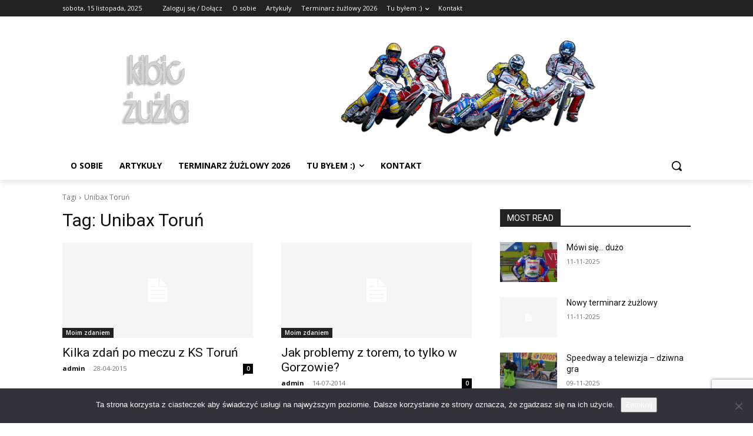

--- FILE ---
content_type: text/html; charset=utf-8
request_url: https://www.google.com/recaptcha/api2/anchor?ar=1&k=6LeAMYEUAAAAAJ9glAEnLEVRDAjM5wwyWSHdGDS1&co=aHR0cHM6Ly9raWJpYy16dXpsYS5wbDo0NDM.&hl=en&v=TkacYOdEJbdB_JjX802TMer9&size=invisible&anchor-ms=20000&execute-ms=15000&cb=lvprirlkvxny
body_size: 44960
content:
<!DOCTYPE HTML><html dir="ltr" lang="en"><head><meta http-equiv="Content-Type" content="text/html; charset=UTF-8">
<meta http-equiv="X-UA-Compatible" content="IE=edge">
<title>reCAPTCHA</title>
<style type="text/css">
/* cyrillic-ext */
@font-face {
  font-family: 'Roboto';
  font-style: normal;
  font-weight: 400;
  src: url(//fonts.gstatic.com/s/roboto/v18/KFOmCnqEu92Fr1Mu72xKKTU1Kvnz.woff2) format('woff2');
  unicode-range: U+0460-052F, U+1C80-1C8A, U+20B4, U+2DE0-2DFF, U+A640-A69F, U+FE2E-FE2F;
}
/* cyrillic */
@font-face {
  font-family: 'Roboto';
  font-style: normal;
  font-weight: 400;
  src: url(//fonts.gstatic.com/s/roboto/v18/KFOmCnqEu92Fr1Mu5mxKKTU1Kvnz.woff2) format('woff2');
  unicode-range: U+0301, U+0400-045F, U+0490-0491, U+04B0-04B1, U+2116;
}
/* greek-ext */
@font-face {
  font-family: 'Roboto';
  font-style: normal;
  font-weight: 400;
  src: url(//fonts.gstatic.com/s/roboto/v18/KFOmCnqEu92Fr1Mu7mxKKTU1Kvnz.woff2) format('woff2');
  unicode-range: U+1F00-1FFF;
}
/* greek */
@font-face {
  font-family: 'Roboto';
  font-style: normal;
  font-weight: 400;
  src: url(//fonts.gstatic.com/s/roboto/v18/KFOmCnqEu92Fr1Mu4WxKKTU1Kvnz.woff2) format('woff2');
  unicode-range: U+0370-0377, U+037A-037F, U+0384-038A, U+038C, U+038E-03A1, U+03A3-03FF;
}
/* vietnamese */
@font-face {
  font-family: 'Roboto';
  font-style: normal;
  font-weight: 400;
  src: url(//fonts.gstatic.com/s/roboto/v18/KFOmCnqEu92Fr1Mu7WxKKTU1Kvnz.woff2) format('woff2');
  unicode-range: U+0102-0103, U+0110-0111, U+0128-0129, U+0168-0169, U+01A0-01A1, U+01AF-01B0, U+0300-0301, U+0303-0304, U+0308-0309, U+0323, U+0329, U+1EA0-1EF9, U+20AB;
}
/* latin-ext */
@font-face {
  font-family: 'Roboto';
  font-style: normal;
  font-weight: 400;
  src: url(//fonts.gstatic.com/s/roboto/v18/KFOmCnqEu92Fr1Mu7GxKKTU1Kvnz.woff2) format('woff2');
  unicode-range: U+0100-02BA, U+02BD-02C5, U+02C7-02CC, U+02CE-02D7, U+02DD-02FF, U+0304, U+0308, U+0329, U+1D00-1DBF, U+1E00-1E9F, U+1EF2-1EFF, U+2020, U+20A0-20AB, U+20AD-20C0, U+2113, U+2C60-2C7F, U+A720-A7FF;
}
/* latin */
@font-face {
  font-family: 'Roboto';
  font-style: normal;
  font-weight: 400;
  src: url(//fonts.gstatic.com/s/roboto/v18/KFOmCnqEu92Fr1Mu4mxKKTU1Kg.woff2) format('woff2');
  unicode-range: U+0000-00FF, U+0131, U+0152-0153, U+02BB-02BC, U+02C6, U+02DA, U+02DC, U+0304, U+0308, U+0329, U+2000-206F, U+20AC, U+2122, U+2191, U+2193, U+2212, U+2215, U+FEFF, U+FFFD;
}
/* cyrillic-ext */
@font-face {
  font-family: 'Roboto';
  font-style: normal;
  font-weight: 500;
  src: url(//fonts.gstatic.com/s/roboto/v18/KFOlCnqEu92Fr1MmEU9fCRc4AMP6lbBP.woff2) format('woff2');
  unicode-range: U+0460-052F, U+1C80-1C8A, U+20B4, U+2DE0-2DFF, U+A640-A69F, U+FE2E-FE2F;
}
/* cyrillic */
@font-face {
  font-family: 'Roboto';
  font-style: normal;
  font-weight: 500;
  src: url(//fonts.gstatic.com/s/roboto/v18/KFOlCnqEu92Fr1MmEU9fABc4AMP6lbBP.woff2) format('woff2');
  unicode-range: U+0301, U+0400-045F, U+0490-0491, U+04B0-04B1, U+2116;
}
/* greek-ext */
@font-face {
  font-family: 'Roboto';
  font-style: normal;
  font-weight: 500;
  src: url(//fonts.gstatic.com/s/roboto/v18/KFOlCnqEu92Fr1MmEU9fCBc4AMP6lbBP.woff2) format('woff2');
  unicode-range: U+1F00-1FFF;
}
/* greek */
@font-face {
  font-family: 'Roboto';
  font-style: normal;
  font-weight: 500;
  src: url(//fonts.gstatic.com/s/roboto/v18/KFOlCnqEu92Fr1MmEU9fBxc4AMP6lbBP.woff2) format('woff2');
  unicode-range: U+0370-0377, U+037A-037F, U+0384-038A, U+038C, U+038E-03A1, U+03A3-03FF;
}
/* vietnamese */
@font-face {
  font-family: 'Roboto';
  font-style: normal;
  font-weight: 500;
  src: url(//fonts.gstatic.com/s/roboto/v18/KFOlCnqEu92Fr1MmEU9fCxc4AMP6lbBP.woff2) format('woff2');
  unicode-range: U+0102-0103, U+0110-0111, U+0128-0129, U+0168-0169, U+01A0-01A1, U+01AF-01B0, U+0300-0301, U+0303-0304, U+0308-0309, U+0323, U+0329, U+1EA0-1EF9, U+20AB;
}
/* latin-ext */
@font-face {
  font-family: 'Roboto';
  font-style: normal;
  font-weight: 500;
  src: url(//fonts.gstatic.com/s/roboto/v18/KFOlCnqEu92Fr1MmEU9fChc4AMP6lbBP.woff2) format('woff2');
  unicode-range: U+0100-02BA, U+02BD-02C5, U+02C7-02CC, U+02CE-02D7, U+02DD-02FF, U+0304, U+0308, U+0329, U+1D00-1DBF, U+1E00-1E9F, U+1EF2-1EFF, U+2020, U+20A0-20AB, U+20AD-20C0, U+2113, U+2C60-2C7F, U+A720-A7FF;
}
/* latin */
@font-face {
  font-family: 'Roboto';
  font-style: normal;
  font-weight: 500;
  src: url(//fonts.gstatic.com/s/roboto/v18/KFOlCnqEu92Fr1MmEU9fBBc4AMP6lQ.woff2) format('woff2');
  unicode-range: U+0000-00FF, U+0131, U+0152-0153, U+02BB-02BC, U+02C6, U+02DA, U+02DC, U+0304, U+0308, U+0329, U+2000-206F, U+20AC, U+2122, U+2191, U+2193, U+2212, U+2215, U+FEFF, U+FFFD;
}
/* cyrillic-ext */
@font-face {
  font-family: 'Roboto';
  font-style: normal;
  font-weight: 900;
  src: url(//fonts.gstatic.com/s/roboto/v18/KFOlCnqEu92Fr1MmYUtfCRc4AMP6lbBP.woff2) format('woff2');
  unicode-range: U+0460-052F, U+1C80-1C8A, U+20B4, U+2DE0-2DFF, U+A640-A69F, U+FE2E-FE2F;
}
/* cyrillic */
@font-face {
  font-family: 'Roboto';
  font-style: normal;
  font-weight: 900;
  src: url(//fonts.gstatic.com/s/roboto/v18/KFOlCnqEu92Fr1MmYUtfABc4AMP6lbBP.woff2) format('woff2');
  unicode-range: U+0301, U+0400-045F, U+0490-0491, U+04B0-04B1, U+2116;
}
/* greek-ext */
@font-face {
  font-family: 'Roboto';
  font-style: normal;
  font-weight: 900;
  src: url(//fonts.gstatic.com/s/roboto/v18/KFOlCnqEu92Fr1MmYUtfCBc4AMP6lbBP.woff2) format('woff2');
  unicode-range: U+1F00-1FFF;
}
/* greek */
@font-face {
  font-family: 'Roboto';
  font-style: normal;
  font-weight: 900;
  src: url(//fonts.gstatic.com/s/roboto/v18/KFOlCnqEu92Fr1MmYUtfBxc4AMP6lbBP.woff2) format('woff2');
  unicode-range: U+0370-0377, U+037A-037F, U+0384-038A, U+038C, U+038E-03A1, U+03A3-03FF;
}
/* vietnamese */
@font-face {
  font-family: 'Roboto';
  font-style: normal;
  font-weight: 900;
  src: url(//fonts.gstatic.com/s/roboto/v18/KFOlCnqEu92Fr1MmYUtfCxc4AMP6lbBP.woff2) format('woff2');
  unicode-range: U+0102-0103, U+0110-0111, U+0128-0129, U+0168-0169, U+01A0-01A1, U+01AF-01B0, U+0300-0301, U+0303-0304, U+0308-0309, U+0323, U+0329, U+1EA0-1EF9, U+20AB;
}
/* latin-ext */
@font-face {
  font-family: 'Roboto';
  font-style: normal;
  font-weight: 900;
  src: url(//fonts.gstatic.com/s/roboto/v18/KFOlCnqEu92Fr1MmYUtfChc4AMP6lbBP.woff2) format('woff2');
  unicode-range: U+0100-02BA, U+02BD-02C5, U+02C7-02CC, U+02CE-02D7, U+02DD-02FF, U+0304, U+0308, U+0329, U+1D00-1DBF, U+1E00-1E9F, U+1EF2-1EFF, U+2020, U+20A0-20AB, U+20AD-20C0, U+2113, U+2C60-2C7F, U+A720-A7FF;
}
/* latin */
@font-face {
  font-family: 'Roboto';
  font-style: normal;
  font-weight: 900;
  src: url(//fonts.gstatic.com/s/roboto/v18/KFOlCnqEu92Fr1MmYUtfBBc4AMP6lQ.woff2) format('woff2');
  unicode-range: U+0000-00FF, U+0131, U+0152-0153, U+02BB-02BC, U+02C6, U+02DA, U+02DC, U+0304, U+0308, U+0329, U+2000-206F, U+20AC, U+2122, U+2191, U+2193, U+2212, U+2215, U+FEFF, U+FFFD;
}

</style>
<link rel="stylesheet" type="text/css" href="https://www.gstatic.com/recaptcha/releases/TkacYOdEJbdB_JjX802TMer9/styles__ltr.css">
<script nonce="adu0VBY4tltD2ZnS63-zCw" type="text/javascript">window['__recaptcha_api'] = 'https://www.google.com/recaptcha/api2/';</script>
<script type="text/javascript" src="https://www.gstatic.com/recaptcha/releases/TkacYOdEJbdB_JjX802TMer9/recaptcha__en.js" nonce="adu0VBY4tltD2ZnS63-zCw">
      
    </script></head>
<body><div id="rc-anchor-alert" class="rc-anchor-alert"></div>
<input type="hidden" id="recaptcha-token" value="[base64]">
<script type="text/javascript" nonce="adu0VBY4tltD2ZnS63-zCw">
      recaptcha.anchor.Main.init("[\x22ainput\x22,[\x22bgdata\x22,\x22\x22,\[base64]/[base64]/[base64]/[base64]/[base64]/[base64]/[base64]/Mzk3OjU0KSksNTQpLFUuaiksVS5vKS5wdXNoKFtlbSxuLFY/[base64]/[base64]/[base64]/[base64]\x22,\[base64]\\u003d\\u003d\x22,\x22JsKzQcKDwpfCnioDahLCrWDDrU8sw6wIw7PDqCtwWHtRCMKKw4pMw6t4wrIYw4TDvSDCrQHChsKKwq/Djig/ZsKswrvDjxkaRsO7w47DlcKtw6vDolbCgVNUdcOfFcKnNsKhw4fDn8KNNRl4wprCpsO/[base64]/[base64]/DqMKkw43Dr8KEWMKLw4rCgl3Dn2vDszV1wpxNw5BtwrFMPcKEw4LDusORD8KVwo/CmiDDsMKCbsOLwqvCiMOtw5DCu8Kaw7pawrQ6w4F3dBDCggLDvk4VX8KxQsKYb8KYw53DhApuw7BJbifCpQQPw60OEArDocKHwp7DqcKmwqjDgwNPw6fCocOBP8OOw49Qw5QhKcKzw7FLJMKnwojDt0TCncKbw6vCggE5BMKPwohuBSjDkMKzNlzDisOZHkV/eg7DlV3Ci0p0w7Qmd8KZX8OJw6nCicKiOGHDpMOJwrLDvMKiw5dBw79FYsKqwoTChMKTw7XDiFTCt8K7JRx7bVnDgsOtwrEYGTQdwrfDpEt9fcKww6MuesK0TGrClS/[base64]/CpGNEPcKxKcOUasODHMO2U8OUw7YLAltTCjjCo8OJZWnDiMKow6/DiCXCncOIw4pWfy7DgUTCgFdbwqEEPsOXWcKrwpo5Z3opesO6wqdSCcKYTjfDmQ/Dnx0DIRUHZ8K+wqpDKcKFwo1/woNdw6XChHhfwrt8azfDpMOpXsO+Oy3DhRNDV2bDnVXCqsOaAMO/ATAWY1nDu8O4wrXDjiHCg2QHwq7ComXCvMK9w6zCpMOiKcKBw47Cs8KpEQckOMOuw4fCpl8vw63DiHzCsMKMLlHCtktnaDwww5XCrAjChcOmwrXCiT1TwpZ+w7VKwqg8VxvDjxTCncKkw4DDrsKnecKlQEZLYSrDn8KMHw/DkUYMwpjCpU1Mw5AsPFtofA5Rwr7Cl8K7IAg+wpzCs31Yw7Ifwp/CgsO3YDHDncKSwrfCiHLDvShcwo3CvMKTCsKlwrHCtsONw4p6woENIcOHEsOdO8KQwqjDgsKIw7vDmxXCvA7DvMKoEsKUwq3DtcKcesOzw78+GzrDhDDCnzUMwq/CgRBjwrfDm8OILMOKYsONOD7DhkjClcO/[base64]/[base64]/CrXYLw4kbwqk+JsKrwrxVwp3Do0XCmsKzVUbDrwI0ScKUEXDDgiVjKwdDbcKLwp3CmMOiw7VgJH/CjMKIEWJvwrc9TmrDq0/DlsKaBMKfH8OKbMKMwqrDiDTDlgzDosKCwr4aw7N6OMOgwoTCli/[base64]/DqTXCsg7DqMKfwpQkecKxwo/CpiXDjjFSw4YwLsKcw5HDpMKaw7/[base64]/[base64]/[base64]/w6wkPGQ+XUvCm3zDr1sgw4DDlBzCuMOkJ3xKXsKfwo3DoAvCpi8PDzzDr8OiwoAYwqRPCsK5w5XCiMKqwq3DpMKZwp/[base64]/cVjCkDEiw5FYwrbCg8KuQsOYwpjCtMO9wpXCjXZoHcOyRnbCiiU9w57CpcK/cWJYdcKEwrhiw58rCjTDvcKyUMKDeWvCiXnDlsOHw7dIF3cLdn1Mw5dSwoBewpzDvcK4w4/CiQvCugBUFMKPw4YhdzzCl8OAwrNkHAVFwoYOUsK/XgrCtyIcw6PDq0nCkXc6XEVQARrDiCcuwrXDnMKwIDViN8ODwqwRf8Olw4/DqUFmNk1DDcOFVsK1wofDo8O1wqEkw47DryLDjcK+wpMHw7N+w7cNXl3DiFMtwpnCqjLCmMKTf8KVwq0BwrnCncKMeMOCasKKwpFCWRbCnhh8ecK/D8OqQ8KvwohTAlXCscOad8KIw5/Du8O7wpcIJBBQw7HClMKDOcOwwoU0b3nDvgPCo8O6U8OsNlcLw6fCusKvw6A+ZcO+wpxFEsOlw4kQPsKMw4AaC8K5XmkXwpFbw63Cp8KgwrrCoMK1UcOlwqfCgnRaw7rCuULCt8KNJcKqL8OYw44cCMK7WMOQw7IyV8Ofw7/DsMO7W28Iw41TKMOlwqdBw7FawrzDkjvCg1bCicK9wrjCmMKrw4jCmTzCuMK8w5vCncK0YcOWc0gkeRBLOgXDknQpw7TDvHfCp8OWWQQMasKoWiHDkyLCukHDgcOwLcKIWSLDicK7TTDCrsKHJcKBc3fDtEPDih/CsyA9dcOkwqBAw6fDhcKvw5XDnQ/Ci1dpFl5cN3N/[base64]/DvsKqw7vCoTBYf8OQTF0vJF/DlMOhwr5Vw47CjMK+fXLDsAVAIsOGw5ADw5cxwo85wr3Do8KgMgjDhsKIw6nCkkXCgcO9T8O7wrNow4jDi3vCrsKwJcKaRGVqEcKfwpHDqU9MHcKFSsOSwrtQWsOyPh48asOAL8Obw4HCgTZCPRodw7fDncKdfF/CrcKTw4vDlBTCm1DDuQnCqhZowp7DscKyw7rDrw82M2lMwpJeO8KGwrARw67DoDDDkFXCvXVGSDzCgcKuw4/[base64]/JsOgwrDDoT3DgsKlN37Do8KVXsOTIsOCw73DvMOSTynDpMOhwr3CmMOmcMO4wonDp8OZw4tdw4kzATtEw4YCbnUxGA/DiH3ChsOYI8KZWsO2w70bQMOFKMKVw5guwoLCksOpw6fDk1HCtMOiD8O3QClZOhTCoMOhQ8O5w4HCiMOtwpFMw4/CoQs9BULDhHIyWkYsPlZbw5YaDsOdwrFTAA7CpBfDlMOPwrkIwrJgFsK4LWnDgwwvbcKWYEAFw4jCuMKTNMK+eCYHw7ErVXfClcOjPwrDuxoRwqnCrsKZwrc/wpnCmMOAYsO6bljCuzXCk8OWw5fCrGccwqfDu8OhwojCiBx/[base64]/DisKCw4HDvsOBwrrCpsOowrtgwpcCw4rDrnACwqPDu11Aw6fDh8K/w7d7wpzCpUM6wqjCtHDCkcOXwqUjw7MtBcObACdgwrvDjxvCgSjCrE/Dgw3CrsKRAgRowqlZwp7CohfDhcKrw542wqg2K8ODwrnCj8KrwpPCkmEhwqfDgMK+C181w57CgBxKN1F9woTDjFUrHjXDiwTDjTDChcK5woTClmHDr2TCjcKqNA4NwpnDp8KrwqPDpMO9MsKTwq4xQQfDmDg1wojDp3wvT8KxcMK7ShrChsO/OcKhb8KNwoZJwozCvkDCj8KGeMKhecOpwr15NsOIw6B1wqDDrcO8RXMeecKew5dAbsO+cGbCvcKgwrB9f8KEw7fDhkbDtTQGwqF3wotfKMObecK0AxXDg1ljaMO+wrbDv8KewqnDkMKvw4PDm3DCszvDncOjwrfDgsOcw5vCuHXDkMKXEcOcNT7DtMKpwp3DqsO2w6/DnMOuwrIUXsK/wrZhbQMpwrUcwpQjC8OgwqXDu13DjcKVwpDCk8OyNXpRwqs/[base64]/DkWhBwrPCiizDocOJw4TDoRrDiSXDgwZMw4TDoykMT8OUOH/Cgz/DsMK0w701CC5dw4UIFcOcccKQW3ogHSLCtEXCr8K/[base64]/DsMO7XG7DmS5Cwr5YwpvCnMOjwq5WeX7DqcO3MwlsEnpiwpDDomVqwp/Ch8KFScKFN19tw5IyCMK7w5DCssK5w6zCr8OJRwdgPD0eB3kZwqjCql5DZcOywrsDwp5pZMKNF8KaYMKkw77DiMKIAsOZwrrCv8KFw44ew4c9w4EqYcO0extHwqnDisOgwoDCtMOqwqbDuVzCjXHDgMOLwp1awr7CkMKBUsKKwp9/T8Ozw4LCoFkaLcKgw7QKw51cwoDCpsKJw7xCL8KxDcKawqPCiHjCsW3DnydNWTx/AinCpcOPLsO0AXoSBU/DjDRwBSABw48SUXTDrgE+LlvCqAJTwr1+wplYGcKYYcOIwqPDusOxW8KRw6Y/[base64]/Cm8O1Oh/CnU1MwpLCkj7DmUELw5J9QsO4GH1Dw4bDmcOQw5bDpsKnw4bDqnlvIsKMw47CrMKaO1dJw6XDpnpvw7bDllNtw4bDnMOfVFPDg3XDlMKYG0ltw6rCg8Osw54HwovChcKQwoZjw7fCjMK3K0lFQThPbMKLwqjDskMcw5gUWXbCs8OzaMObOsOhUiVPw4TCihV/w6/ClzPCsMK1w7gNOsK8wqRlS8OldsK/w4JUw4vDrsKOB0vCssKGwq7DjsKHwpLDosKMZSBGw45mSCjDlcKMwpXDu8Oew6bCmcKrw5TCh3bCmV4Uw6/DqsO8HgteQR/DjiFUwq7CncKNwrXDu3HCocOrw4Vuw4/Cg8Kqw5BVc8OywqnCpzDDumrDiEZULQrCj0McbGwEw6NtV8KxVnw3RC/Ci8OHw7t3wr5pwozDogDDqEfDr8K3wprCvMK3wokvOMOWVsK3AUl4DsKWw4bCqH1mME/Dj8KmBlHCtcKnwqssw4TChiTClnrCllHCk1vCscOHTcKbS8KeTMOTGMKvSG5kw6tUwoVWWMO+fcO1BSIDwo/CqsKew77DrxZrw4Ugw4/[base64]/DjMOkwqsGZhbCn8Kow6jCkcOfD3vDu8O/[base64]/[base64]/CsMKiVcKkwq4HwqppD0AJw40dG8KewpMYEXV0wq9xwrfCkGPCgcKBPFoww6HCtRxUL8OOwrHDlMObw6fColTDkcOCWjpKw6rDsUhtLMKqwod4wo/DucOQw55iw5VNwofCr1ZjRjHCm8OOJBBGw4HCt8KtcRJdw63CgnjCnSg4HijCrUoAMTjCs0vCvWRjBEfDjcO7w7rDm0nChE1TWMOgw51+GsOpwo4tw4DCrcOuHSdmworDvWzCuhLDuUrCkAoOQcOOOsODw64Xw4nDgwh+wo/CrcKLwoXDqirColB4Pg/[base64]/Cj8K1w6oLHW9+wop0w4UFwqzCiMKfUsKxBcKcIyPDqcKWQsOEYztCw4/[base64]/[base64]/wpxRw5DCkMOIQMOESH/DmcOsMMOlwr/CrCJqw5jDtBLCljTCvMKyw67DqcOMw5wiw6IoLSEAwpIHWBtmwobCoMOoMcK9w7nClMK8w7gCEcKYEQZew44XDcK7w6EZw5d5IMKhw4ZbwoUMwoTCpsK/ICnCgWjCgsOYw5zDj0NIWcO0w4nDnhBRCC/[base64]/DqcKowqbDsiFpw4zCl8KOfBIZasOZAB7CpizCrT3Dm8K8SMOvwoTCnsK4cH3CnMKLw48VL8Kpw4XDs2DClMKhaG/CjkHDjxrDsDXCjMOZw5AJwrXCuxLCtQQQwo4NwoVeCcKoJcOiw6h9w7tSwo/Cvw7Dlmsjw43DgQvCrGTDnGwKwrLDi8KYw4UECQ/DjE3CucKEw6JgwojDu8KAw5TDhnDChMOOwrLDqMK2w5ouJCbCnW/DiggmAGLDox8/w5M3wpbCnTjCixnCuMKSw5TDvDk6wrDDosKpwpkFGcO4wqNJbEXDvFp9ZMKxw7NWw5rCvMOgw7nDr8OCOnXDncK5wq/CgC3DisKZDsKbw7rCnMK4wo3CijsIPcK1bmlXw6tQwqpTw5I/w7dLw5DDnlgFGMO7wqxQw59cLjQSwpHDvknDjsKvwqjCvz3Dl8Oyw77DnMOVTVBWO0hTNUoDFcOow5DDmsKQw71kNHkRGMKWwpB6a0/DhQlKenbCoClVKk0uwoPDqcKJASwpwrJpw58hw6XDu3PDlsOJOVDDhMOuw59BwoYEwrs+w5HCozFfGMK3ecKOwqVwwogjPcO3ZAYKE1XCui/DmsOWwpbDg1daw4jCkFvDv8KdLm3CpsO0JsOXw6kYJH/CpCUqblfCr8KoYcOZwqgfwr1qLCd8w5nCnMKNJMKOw5lSwrXCgcOnd8K7bH8cwpJ+NcKpw7TChBXCj8ODb8OVDGHDuXkuIcOKwocbw7rDl8OCd1NCLWB5wpFQwo8GMcKbw4AbwobDqkBGwobClwxnwo/CmSx/[base64]/M0AeBCkKUsOEwoDCjD/Dm8KuworCiiEEIXMMRxMjw4oDw53DmHx3wpXDhzvCqUXCusOYCsOgNMKtwq5dUz3DhsK1Cn7DtcO2wqbDuCnDh14QwpLCgigtwqXDpErDssKZw5xOwrHDi8OEw6pywp4PwqNaw6k1GcKrC8OFMmPDlMKQCHI/[base64]/CTtHQcODLGB/QcKVwp5KUMOxAcO9UsKheC3Dn24iE8KawrRlwqHDrcOpw7fDpcKeXDohwqlJYcOewrrDtcKzHsKFAsKTw6dlw55AwoTDu1/DvMKpE2dHKHnDo37CpG44YnV8R3LDqRXDvAzDkMObQlYKcMKGw7fDnFDDkgbDm8KQwq/[base64]/a8OXQXrDlwrCmcKmw5zClsOgcsOOwpgNw7HCpMKUG33CqsKmaMOsaDlcdMOhLjLCthg9wqrCvwzCkCHChnjDgCvDu1sQwqfDuhfDqMO3HR9ANMKZwrZJw6dnw6vClQY3w5NJIcK9dRTCtcKMG8OMRH/CgynDvU8gODcRJMOjKcOYw7Qnw4NBM8O4wp/[base64]/DqcKmWkjDqRIswrnCg8OkwrfCpsKhCic1wotcwrbCvAQNXMKcw4DDjABIwqFwwrZpQMOGw7jCsVUSRmN5H8K+JMOOwqwwMcO6eFLCkcKSHsKPTMOQwpEgEcOVWsKLwplQTxvCix/DsyVhw6NCUXvDscKZRsODwpwdVsODCcOnOgXCksOLaMOUw7vCo8KeZWNowpkKwrDCqnAXwqrDgw97wqnCrcKCBEdOKwc8bMOUT33CihFWUDZeGybDtQ/[base64]/DljfDq2nCn8OQTsKUAcOfY2hqwr7Diid1wonDrAx+WsKCw6JoHmQIwrfDkMO4KcKqMw0sXXDDlsKcwop6w5zDoF7ClEXCtljDqmluwonDhsOOw50qCcOtw6fCicK6w6ZsXMKvw5bCssK0U8OvSMOtw6ZBLCRdwrfDhEbDi8OqZMOew4cFw7ZQBsOwLsOAwqgfw6cqUS/DpRNvw5PCtCojw4AsJAnChMKVw7PCmlzCjTRzQMOWUz3ClMObwpXCtcOzwrrCr1s9DMK3woAvcwvCncOtwrQsGS0Fw5zCu8KBEsOPw6VaTwfCrMKfwpE6w6ttRcKDw4fDkcORwr/Dr8K6c0zDuVxWNQ7Djg92FBEnUcKWw7BhOcOzesK/dMKTw6ACQ8OGwrkWCcKyScKtR0IKw4vCp8KZRMObdmIGbsOLPsOswoXCsyIMaQliwpFNwofCksOnw4sMJMO/MMOJw4Q2w5jCt8OywpdhasOQIcKfOHTCvsKJw7MYwrRXJGBjTMKUwowfw7gBwrcMfcKvwrgkwplWMsKzA8OQw6c4wpjCjXfDicK7w7HDrMKoMAwne8OdeDnCv8KWwpFpwqfCpsOGOsKewrjClsOjwqQ5RMKpw5UEWWDDjycMIcOhw6/Dh8K2w7cZViLDqSHDj8KebGrDkG1tSMOTfzrDq8OfDMKAOcORw7ViJ8OAwoLClcOuwofCsSMeBVTDjTsnwq1lw7QiHcKxw6LCgsO1w4Y6w47DpgI5w4PDnsKWwpbCqzYrwplfwpsNGcKOw6HChArDk3fChMOHeMK0w4zDssKhEsKgwrLCpMO/[base64]/Dv8KRw6QJMMKfw7dPOsOkw4LCk8KKW8Kow6tXwoRpwobCiEHClwnCi8O1J8KlRcKAwqDDgkh2RHY7wrbCosOffcOdwrBeNMOxYDvCrsK/[base64]/Dt8ObZcO0ESVpwpjCngnDvXAawoLCkBdjwrTDvMKsS1MEEMONPzNrWnTCoMKDesKYwr/DrsO/cnUXwpF8JsKkT8OQFMOtKcOnGsOJwoXCq8OFFEXDkRMGw43Cn8KYQsK/w5Fsw4TDqsOTJB1IFMO+w6rCtcOEUgExSsOUwqdSwpbDiFnCpMOOwqxbasKpYcOHE8K/wpfCmcO4WWFfw4s0wrA8wpvCiEzCo8K+TcO7w4PDmHknwpFgwqtVwr9kwqzDjHzDqVnChVV0w7HCusKVwofDi0nCscO7w7rCukrCkhnCpR/Dp8OtZmXDpTTDpcOowpnCu8K7M8KrQcKpUMOdAMO5w7PCh8ORwrvCuUMtHikDUExPdcKeJsOGw7XDqMKpwqlAwrHDljEcE8KrZghhJMOeXGByw504woctEMK/YMO5KMKoacOJO8KOw4stIy/CrsOMw7UGPMKywqdNwo7CmF3CncKIw4fCi8Kywo3DtcOvw7BLwo1GK8KtwqprXU7Dv8OdGMOVwqUMwpLDt37CqMKTwpXDnSrChMKYTTI8w53CgUsOXB1YZA5TdzJaw5rDklpyNMOSQMKwEiUXesK/[base64]/RsOefAnDtsOHwrrDqsKMwpB1BsK/[base64]/CuGVqwoUfwqJ4w7BZbE/CmMK9w6McQRN/cVMQf3xOZsOVWCcNw5Nhw7LCpsOzwrpONUVnw44lDyFzwq3DhcOmeW3CkxNYNsKlRV5xZ8OZw7rDocOswqkhKsKBanAWNMKjSMOrwqg8bMKFaX/CjcOawrTDqsOCNsOtDQDDusKsw5/[base64]/Do8KtM3IHZXoQw6RQw6BKw5UVwpNbF23Ct2/Dlh3Cv2AjTsOkEyJhw5IAwrXDqB/CocOewq9gacKZQSXDnRvCg8K1VU/[base64]/fifDr8KuAUQcwpTDlsOOehIaw5pafMO1wpbDq8ORwpIdw6xWw4PCscKWHMOUBWMlMsOqwqYwwq/Cr8K9V8OFwqTCsmDDkMKwUMKMR8K6w5dbw4fDiRBQwpDDlcO0w7vDp3PCjsOtRsKaAV9KEhU7QAdFw61efsKBBsOFw43DosOrwrDDvAvDgMK6DWDCvHvDpcOxwrhwPQE2wpslw7Zyw5vCkMOHw6DDmsOKTsOYKCZHw7ovw6UJwrA4wqzCnMO5LU/ChsOJODrCl23Dh1nDlMOTw6HClsO5fcKUFsOgw7U/PMOaAsOGwpA0VH3CsEHDpcOFw6DDonIbJcK1w6wfSGU5RiUIw63CjAvChnoObUPCsnTDnMKdw7XDmMKVw4XCrTs2wp3DmlXCssK6w7jCuyZ3wqpIdsO2w77CrEEMwr3DhsKKw4ZdwrzDoHrDmF/DqSvCuMOEwofDuArDucKQc8OybCDDo8OOX8OqDkNZNcKdZ8OYwonDs8OsT8OfwrXDscKiAsOHwrhLwpfDiMOMw6x8H03Cj8OjwpZoR8OCI23Dt8OgBz/CoBQbZMOLGkLDmUwTQ8OUHcO7YcKLdXF4cTMbw7vDvWEZwqwPFcK6w7vCtcOKw514w55fw5jCt8OjLMOvw6hLTF/DucOtAsKFwrACw5RAw5PDr8OpwoIdwrHDqcKAw7hlw6LDj8KKwr3CksKWw7RbLH7DlMOpBMO1wrHDmVtqw7DDlldiw5Vbw6MDCsKSw4wGw65ew7HCkRxhwqbCg8O4dmTDjyRXMC5Ww5VRL8K7VgIBw7tuw43DhMOFM8KybsO8bR7DusK4SR/[base64]/w68aw5RQwq5nEsOxw6gfI8KVw5ILw4XCmMOZOXcTDULCpyVkw5zCssKLbFUMwr59CsOpw6LCmHbDoxYrw58eMsO5LsKJPzfDrCvDi8OWwpHDisKHISYjX1Jnw40Zw7oEw6vDucO5NEDCvMKkw752Kg5Nw59AwoLCtsOTw7k+M8Oywp/CnhzDvjVZCMOVwognL8KhbArDosKGwrZ/wo3CkcKAaTLDt8OjwqE8w60Cw4HCuikga8K/[base64]/MwbCo8K+Q8K3MWzCnAM9woHDjRPChVhSwpTCg8K4GMKvBX7DmsKpwr1BcMOHw5zCljYkwrNHYMKSaMK2w6fDscOkbsKCwqlQFcOnPcOJCDB1wonDoFXDgTrDsCzCh23DqyhzX0I4cHUxwozDpMOYwpBtdMK7PcKQw6TDpC/CncKFwrB2B8KvbQx7w71zwpsdE8OpeXAEw75xNsK7EcKgcCbCgnt4b8OfMnrDkBVZAcOUasOsw5RiPMOwTMOQRcOrw7oxfCARdDvChFbCoDbCqnFJA13Dq8KKwpHDusOEEDXCu3rCscO+w6/DjATDrMOXw7dVYwHCvnl2OHjDssOUXFxew4TDrsK+YkdBZcKPdDLDl8KIajjDv8KNw40mJGNZTcOVOcKtTyRTawXDhWbCugwow6nDtsKBwoVMXSzCv3ZlScKcw67CrW/CkjzDnsOaa8KKwqVCFsKhMS9ewqZaKMO9BSVqwovDpWIcfkZgw6HCvRIhwpsgw4YeZkQ9UMKiw5lkw4BiS8Kqw6AEOMK/KcKRFijDl8OyZjFMw4vDksOvIFwbPwvCqsOmw55aVgIjw5cBw7TDpcKgb8OOw4Q0w5DDugDDosKBwqfDjcOScsOWWMObw6LDisKwScKmNsKzwqvDgw7Dm2fCqBFKHTDDl8OjwpzDuA/CmsO2wqRNw63CqGwBw6PDuxEkZcK7ZyLDuErDjCjDlzDCkMOgw5U8WsK3RcOCC8KmMcOewq3CtMK5w6pHw5hfw4hKekPDoDfDq8OXY8OYw48vw7rDv1bDvMOGGExtO8OSLMKODkTClcOrDBIQMsOlwr5QTEvDmApGwoYdK8K/OnoKw6DDn07Dq8O8wpxxTcOUwqjCk0cpw4JNY8OkHQfCmHbDlEI7TgfCt8OYw5zDqz8kR1kUI8KjwqIsw7FowqHDrWcXIQHCqB/DmcK4fQDDksOowpB7w54rwogQwpkfWMK1YTEANsOcwrvCtWUcw6HCscOVwrF0UcKcJsOKwpsiwqPCkxPCmMKjw5zCncOwwpp8w4PDi8KxahV6w5LCm8KBw7hrX8O0Zz8bw554cjfDlsOyw517eMK7bHpzwqbCpFtaUlV/LsOZwrLDhUtgw4ByX8KVfcKmw47CmGvDkXLCvMOFfMOTYg/CvcKcwpfCrGYMwqxvwrY9CsO3w4YOVDbDpHgIVGBpbMOUw6bCoytzD1IVwq3Cu8KGf8O/[base64]/CnDrCoTHDjsO1w541YX/[base64]/Cq8KeT2sRLmxZwrnCqljDpEXCtwzDmsOFJcKnw7DDhGjDicK4ZB7Di15aw4okA8KMw6/[base64]/fX5RVhjCmyAjwo7ChVLDt2NtD0ZkwosqBcKfw595AB3CtcOBVMK7F8ONKMKtYXFAJi3Cv07Du8OoX8KgYMOsw7LDoCPCn8K3aBI6NlDCn8KpdQAcG3NDMsKSw5zCjhnCkGDCmiMqwrR/wrPDiCTDlwQcU8Kow6/DjnnCo8KRPxPDgBN2wobDk8O4woRnwrhrBcOgwpDDs8OcJXlzRQ/CjGc1wowYwpZ5MsKQw5HDi8O4w7oKw5szUTo1V0DCg8KbOwXDjcONT8KGTxXCj8KRw5TDn8OpMsKLwr03UxQ3w7TDqMOefV7CpsOgw6TCnMKvwrpLNsORbXo4eFt0KcOTf8KEaMOSazfCqwnDvsOUw6JeZH3DrcOYwoXCph4CX8KYwrQNw45Tw5M3woHCvUMTax/DmGDDrcOmYcKhwrRIwqTCu8ORworDkcOCCHdBbErDo0IJwoLDox4GJsOKFcKpw6PDmsOawqHCncK9w6AsXcONwoHCvMK0csKdw4JCVMKHw6HClsONXMKTTS/[base64]/DinZRwqTCmC0Fe8K1NFbDq8OswqN7w5t7wrwDw5XCtMK/wrnDu0TClm9zw5F7EcOOTXHCoMOrOcOLUCrCmQZFw6rCp2zCnsO2w4nCo1NxCwjCv8O0w7FucMK5wqhAwpjDgQrDnBMow4oww5MZwoTCuwBtw7MTHcK0WBlsWA/Ci8O9ICnDv8OgwrJHwoxrw5XCjcOaw7w4b8OqwrwJYSnCgsKCwrcSw54QU8KRw4wCacKrw4LCsmfCkjHCs8Onw4kDYWsGwr1hAcK0cCAAwp4KIMKMwonCuVFqDcKCY8KWJcKhUMOWLi/DnXzDlcK8JcKVDVtgw69+IzjDqMKrwqgAZMK8PMK9w7zDmRvDtQ3Di1keLsK/Z8Krw5jDhiPCgThHKC7Dlg9mw6oWw788w7DCjGHCh8OYNzrCi8OiwqNAQ8KGworDmDXCqMKIw6RWw7pOSsO9P8O6MsOgfMK7JMKiaxPCtBXCpsOBw6vCujjDtB9iw6Q3EQHDpcKVw7bCosO4KG3CnRTCmcKbwrvDhVtkBsKXwpddwoPDlCLCssOWwr8cwo5sfX/[base64]/[base64]/DlCc6wrkKOTpBwoYxB8ORCCnDthodw7kzw4bCsG05PDlkw4kACsOBQicGBsOKU8K7NjAVw7/DvsKbwq9aGnvCsR3Cs3DDhXUETQ/[base64]/Dj8OHw63CgsKqAcOewqNXw7HDpG3CgcONwoPDusKxwoBKwqxwSWpjwpwLLsK1PcKiwqNsw7PDosONw6Y8XD7Cu8OkwpHDtl7DuMK/[base64]/CpA/DlcKZwp/Dhmc4BsKkw7rDr8KpLX4GDBTCosKNf23DkcOrbMO8wobCtxteI8KewrgPLMONw7V4VcKsJ8KaU21cwrfDocO9wqjCl3EiwqNHwp3CliLCo8KEZAZ2w5MVwrsXLDDDtcOab0vCkRYgwrV0w4s0QsOeXSkiw6rCrsKDNcK4w7t1w6x8bB0IIS/CqWd3H8OsYWjDnsOnacK+S3wOMMO/IsOvw6/[base64]/DmsOCwrTDucKxGn/DthfCgjzDsXzCrcKMPX7DmlQFRcO6w58XMcKaecOzw40swpbDi1rDjRs5w6vCo8ORw4USUMKXNy0VNsOCA1rCiD3DjsKDXiAAXMKzbRE7wo5IT37Dn2swMV3CvsOCw7IXZmfCr3rCmUjCoAI/w69Zw7vDksKdw5fDq8Krw5XDh2XCucO8HUTCr8OtG8KVwok/G8KrZsOow5Ivw6wmKS/Dig3DuXQmasKFXmXChzfDoHkCbhNxw6EYw5NJwp8Zw5DDo2nDnsONw6UPWcKSIEfDlS4IwqDDl8OJUGMISsOTHcOMSk/CqcOXPCcyw5E2OMOfacKAJG19GcO/w4vDhmdMw6wHwrvCjHjCmk/CqTBMQ1XCusOQwpHCmMKUTmfCk8OqUghsRCE2w5XCkMKjRMKvKG/Ct8OkAixIWiEPw7gXdsKrw4TCkcOGwo5gUcOhJlMWwovCiipadcOpwq/CgFADFTFhw67CnMOdJsOYw5XCuQ9jCMKWW3LDrljCp0Ylw6g3MsOTXcO0w4XCpTnDh18vHMOvwrdRbcO8w7/CpMKRwqNUdWMIw5PCvcOJZy1ASDnCrCUPccOeUMKCJANyw6XDpRrDiMKoaMK3QcKFNcOxYMKNLcO0w6JTw49WGiLCkx0VODrDlzfDjyc3wqMIUBZJUxQ+FTTDrcKbYsOfWcK9w4zDm3zCln3DjcKZwp7Dlyhpw4LCo8O2w48mBsKFcsO/wpnClR7CiAzDox8KXMKrVknDhQ5uP8KQwqwFw5B+RcOpUzI1wonCvCNtPDIFw4TDm8K5fzDCiMO0wqfDlMOCw604BUNBwp3Co8K8w78AIsKDw5DDtsKbMsKVw4PCvMK6w7HDrEo2A8K/wpdawrx2EsKgwqHCu8KmLCDCt8ODSwXCqsKqHizCq8KTwrPCoFjDoRjCosOrw5xew6/CscOfBUHDlw3Cn33DrsO3wo7ClzXCsHBMw44eOMK6fcOtw6LCvxHDkBzDhRLDjBVJKnAhwpECwqDCtQYQQMOFCMKGw48QXzU1wqNELHbDnQ3DtMOZw73DqsK2wqoSwq96w795S8OqwrIBwr/Dq8K9w7wAw4jCuMKZeMOqcMOhXsK0Oi4Aw6gYw6JiMsOfwod9ZQXDnsOmIcKRYQ7CmsOiwonDkA3CgMKyw549w44+wpAGw5fCoQ0dC8K/fWVPAcKYw54uBzw7wqDDmAnCmTsSw57DllXCrkvCmmUGw7oZwqnCoDt3OD3DlinCtMOqw5Q+w6I2LsKkw7DDiXbDicOdwp15w4TDjMO/[base64]/w4Z9woTDssOoQcOPTMOzw5bClsK/fVFGwrvCmcKXK8K2QsKIwpXDhcOlw6pvaXUeVsOQXxB8HQYrw4PCnsK9am1HR38NA8K7wpxow4N6w5gWwoQSw7TDs2ItCcOHw4ItWcOzwr/DmBYowoHDp17CicKgURXCmsOOQxgOw45Dwo53wpVvBMKRe8O2eFfCq8OmTMKIW3dDXsOSwqYvw4R6PcOsa1ApwoPDlUI1HMK9AH7DuHXDiMK6w5nCkklDTcK9McKZOhXDrcOIMTvChcOJDHHCocKsVH7ClsKDJR7CswnDhSbCphnDu0/DgAd+wrTCqMOpacKVw5o5w5c+w4PChsOSHHdHcitJwoLCl8KIw54Mw5XCiVjCsEIzPBjDnMOAXR7Dv8KYBULDqsOHfFTDnRbDr8OGEjjCpgfDssOhwqpzc8OmDHpPw4JgwobCq8Kgw4pWJQMLw7/DrsKwOMOKwozDnMOLw6VjwpFPMwNnEzzDmsKCWzrDj8O7wqrChn3CmT/CjcKAGsK5w6p2wrbClVlVIiYnwq/Cjw3CnsO3w6XDl0BRwpUbw7kZd8OgwoLCr8OaFcOmw45bw49hwoMtR2gnPifDiA3DvUDDgcKmFcKFOHVXw5Qwb8O2VAlaw4XCucK8QzzCscKKRFBjGcOBTMO2EV/DnF4Ww4IwLXHDilkJF3XDv8KbE8ODw5vDg1UtwoZcw5ENw6DDhjwHwqbDicOlw75nwrHDrMKawq1LV8OfwqXDuzwaasKnMsO5XwgSw7xFSj/[base64]/Dp8Opw7xKX8OfTHUHD0pTw4fCt8OxenjDmiXDnzHDkSnCmsKHwohlF8KLw4LDiB7ClcK1EhHDvlEDQQ9Xa8KVa8K5aTnDpDV9w7YDE3bDvsKyw5fDksOpIAQkw6jDsk5VFynCocKhwq/CqcOFwp3DncKFw6PDvcOGwppUMHDCicKZZGsfVsK/w5Imwr7DgMOtw4PCuFDCkcKIw6nCjsKOwpIFOMKuKnPDssKiVcK2B8O6w7nDvQhpw5FMwoEEC8KBLz/ClcKOw4TCkGXDoMOfwr7CjsOvUz4Ww47CmsKzwpjDkG15w6pFbsKMw6xwAMKKwrAswqFBSCNBQ3HCjQ5ZOQdUw4lCw6rDocKhwovDh1UVwrpSw6QMPUt3wpPDk8O3fsOSbMK3a8KIUnYEwqB+w4/[base64]/DhsKDw5rCp8KzM1nDl8O+CGTCl8KfCG7CoGF2wq/DtlEmwqTCqARnAErDtcK+Miwlbi9yw43DnENOVSc/wpEQJcOcwqsuVsKswpo+w44mX8KYwpfDu30Aw4PDl3fCosOEbn7CpMKXQsOJZ8K/wovDhMKWCloPw5DDrhNzB8Knw64SdhXDiRQZw69hOSZiw6LCnGd4wprDmsOcf8KwwqPDhgTDn3pnw7zDnyw2WTlAOXHDhSVgL8KMbg7DmcO/wpB1Ty5zwrUmwoATFHvCssKjFlkOGSsxwrTCscK2PnfCsF/DmH4eRsOmDMK3woM8w77Dh8Obw7PCm8KGw6AMIcOpwodrK8Oew5zDskLDl8OWwqXCryNVw4/CmhbCrgfCv8OLOwXDqnRmw43CgBcaw6/Dv8Kyw5TDsjLCp8OKw6d5wobDo3DCnsK4CyEow5zDghDDicKwdsKJSMK2MQ7CkAgxZcKUcsK0HRHCvsOiw7ZSHWDDkn8mYcK7w7zDmcOdMcONP8OEFcKJw6zChlfCpk/[base64]\\u003d\\u003d\x22],null,[\x22conf\x22,null,\x226LeAMYEUAAAAAJ9glAEnLEVRDAjM5wwyWSHdGDS1\x22,1,null,null,null,0,[21,125,63,73,95,87,41,43,42,83,102,105,109,121],[7668936,963],0,null,null,null,null,0,null,0,null,700,1,null,0,\[base64]/tzcYADoGZWF6dTZkEg4Iiv2INxgAOgVNZklJNBoZCAMSFR0U8JfjNw7/vqUGGcSdCRmc4owCGQ\\u003d\\u003d\x22,0,0,null,null,1,null,0,1],\x22https://kibic-zuzla.pl:443\x22,null,[3,1,1],null,null,null,1,3600,[\x22https://www.google.com/intl/en/policies/privacy/\x22,\x22https://www.google.com/intl/en/policies/terms/\x22],\x221k/aMXp5vR5faH+IO25wYLmX0dPfFVkPbT3PMdkfDZg\\u003d\x22,1,0,null,1,1763240476143,0,0,[88,250,160,80],null,[84],\x22RC-tC0ca55vl0dpRA\x22,null,null,null,null,null,\x220dAFcWeA6KINS-_XvRfuP-1811Aqr6JQD-uXehthTk1VvyG4cLNYh7YFn4G1WLNioMxLJXfXthTlX66RcSUfkZDKy8b9tMLawaBA\x22,1763323276371]");
    </script></body></html>